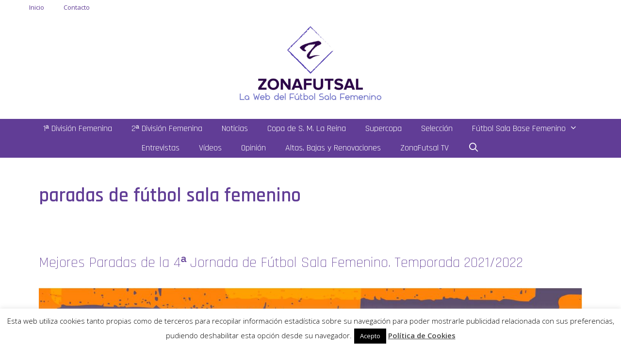

--- FILE ---
content_type: image/svg+xml
request_url: https://s.w.org/images/core/emoji/14.0.0/svg/1f51d.svg
body_size: 413
content:
<svg xmlns="http://www.w3.org/2000/svg" viewBox="0 0 36 36"><path fill="#31373D" d="M25.711 10.867L18.779.652c-.602-.885-1.558-.867-2.127.037l-6.39 10.141c-.569.904-.181 1.644.865 1.644H13V16c0 1.104.896 2 2 2h6c1.105 0 2-.896 2-2v-3.525h1.898c1.047 0 1.414-.723.813-1.608zM3.651 23.575H1.438c-.975 0-1.381-.712-1.381-1.401 0-.71.508-1.399 1.381-1.399h7.469c.874 0 1.381.689 1.381 1.399 0 .69-.406 1.401-1.381 1.401H6.696v10.189c0 1.016-.649 1.584-1.522 1.584s-1.522-.568-1.522-1.584V23.575zM10.396 28c0-4.222 2.841-7.471 6.982-7.471 4.079 0 6.983 3.351 6.983 7.471 0 4.201-2.821 7.471-6.983 7.471-4.121 0-6.982-3.27-6.982-7.471zm10.798 0c0-2.456-1.279-4.67-3.816-4.67s-3.816 2.214-3.816 4.67c0 2.476 1.239 4.668 3.816 4.668 2.578 0 3.816-2.192 3.816-4.668zm4.433-5.644c0-.954.569-1.582 1.585-1.582h3.591c2.985 0 5.197 1.947 5.197 4.851 0 2.963-2.293 4.811-5.074 4.811h-2.253v3.329c0 1.016-.649 1.584-1.521 1.584-.874 0-1.524-.568-1.524-1.584V22.356zm3.046 5.4h2.071c1.277 0 2.089-.934 2.089-2.151 0-1.219-.812-2.152-2.089-2.152h-2.071v4.303z"/></svg>